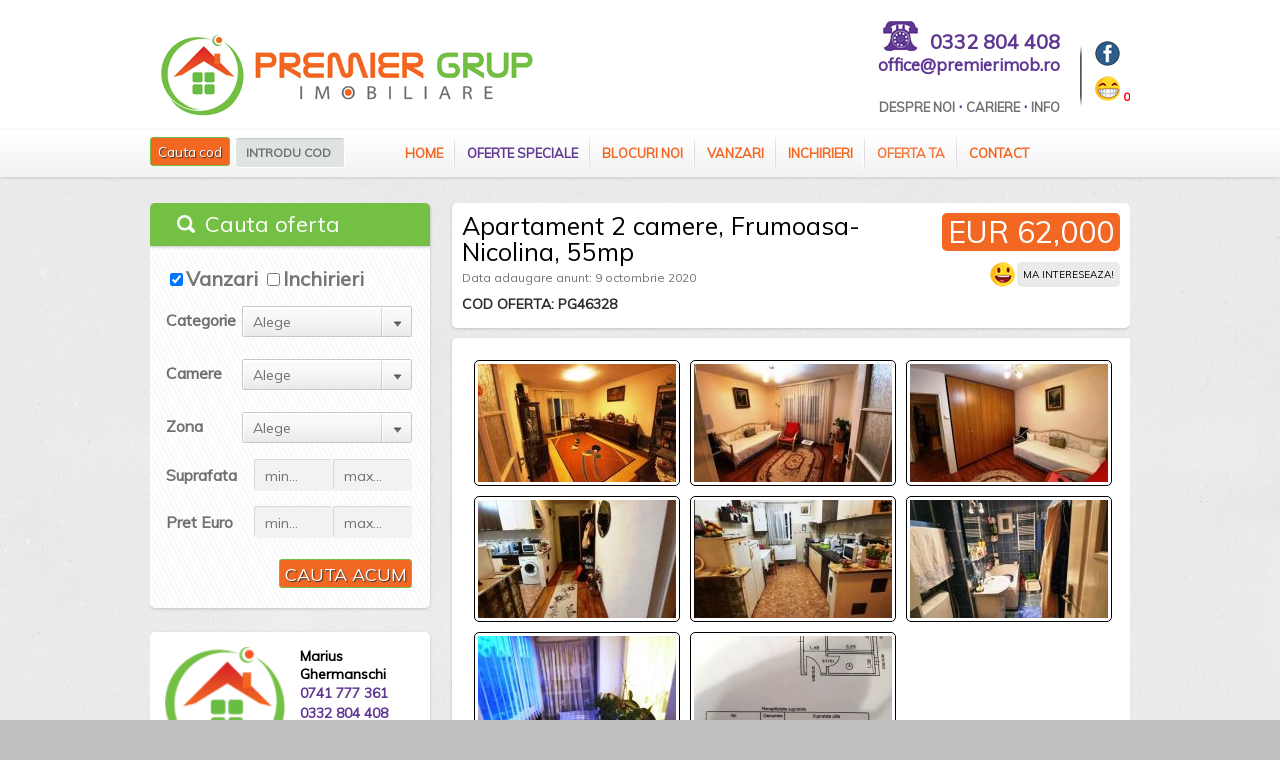

--- FILE ---
content_type: text/html; charset=UTF-8
request_url: https://www.premierimob.ro/anunt/apartament-2-camere-frumoasa-nicolina-55mp-4/
body_size: 11883
content:

<!DOCTYPE html PUBLIC "-//W3C//DTD XHTML 1.0 Strict//EN" "http://www.w3.org/TR/xhtml1/DTD/xhtml1-strict.dtd">
<html xmlns="http://www.w3.org/1999/xhtml" dir="ltr" lang="ro-RO"
	prefix="og: https://ogp.me/ns#" >
<head>
<meta http-equiv="Content-Type" content="text/html; charset=utf-8" />
<meta http-equiv="X-UA-Compatible" content="IE=edge,chrome=1" />

<link rel="stylesheet" href="https://www.premierimob.ro/wp-content/themes/premier/style.css" />
<link rel="stylesheet" type="text/css" href="https://fonts.googleapis.com/css?family=Droid+Serif:400,700,400italic,700italic" />
<link rel="stylesheet" type="text/css" href="https://fonts.googleapis.com/css?family=Muli" />
<link rel="stylesheet" href="https://maxcdn.bootstrapcdn.com/font-awesome/4.7.0/css/font-awesome.min.css" />

<link rel="pingback" href="https://www.premierimob.ro/xmlrpc.php" />
<link rel="alternate" type="application/rss+xml" title="Premier Grup" href="https://www.premierimob.ro/feed/" />
<link rel="alternate" type="application/atom+xml" title="Premier Grup" href="https://www.premierimob.ro/feed/atom/" />
<script type="text/javascript" src="https://ajax.googleapis.com/ajax/libs/jquery/1.8.2/jquery.min.js"></script>
<script type="text/javascript" src="https://www.premierimob.ro/wp-content/themes/premier/js/jquery.bxslider.min.js"></script>
<link rel="stylesheet" href="https://www.premierimob.ro/wp-content/themes/premier/jquery.bxslider.css" />

<link rel="shortcut icon" href="/favicon.png" />
<script>
  (function(i,s,o,g,r,a,m){i['GoogleAnalyticsObject']=r;i[r]=i[r]||function(){
  (i[r].q=i[r].q||[]).push(arguments)},i[r].l=1*new Date();a=s.createElement(o),
  m=s.getElementsByTagName(o)[0];a.async=1;a.src=g;m.parentNode.insertBefore(a,m)
  })(window,document,'script','https://www.google-analytics.com/analytics.js','ga');

  ga('create', 'UA-76509605-1', 'auto');
  ga('send', 'pageview');

</script>	<script type="text/javascript">

jQuery("document").ready(function($){

	var nav = $('.nav-wrapper');

	$(window).scroll(function () {
		if ($(this).scrollTop() > 136) {
			nav.addClass("f-nav");
		} else {
			nav.removeClass("f-nav");
		}
	});

});
	</script>

		<!-- All in One SEO 4.2.4 - aioseo.com -->
		<title>Apartament 2 camere, Frumoasa-Nicolina, 55mp | Premier Grup</title>
		<meta name="description" content="Compania Imobiliara PREMIER Grup va propune spre vanzare un apartament cu 2 camere, modelul decomandat, avand suprafata de 55mp, situat la etajul 1 si aflat intr-un bloc construit in anul 1986 din zona Nicolina-Frumoasa. Imobilul se vinde partial mobilat, iar la interior este imbunatatit cu: centrala termica, tamplarie PVC cu geam termopan, usa metalica, usi interior noi, gresie, faianta," />
		<meta name="robots" content="max-snippet:-1, max-image-preview:large, max-video-preview:-1" />
		<link rel="canonical" href="https://www.premierimob.ro/anunt/apartament-2-camere-frumoasa-nicolina-55mp-4/" />
		<meta name="generator" content="All in One SEO (AIOSEO) 4.2.4 " />
		<meta property="og:locale" content="ro_RO" />
		<meta property="og:site_name" content="Premier Grup | Anunturi Imobiliare" />
		<meta property="og:type" content="article" />
		<meta property="og:title" content="Apartament 2 camere, Frumoasa-Nicolina, 55mp | Premier Grup" />
		<meta property="og:description" content="Compania Imobiliara PREMIER Grup va propune spre vanzare un apartament cu 2 camere, modelul decomandat, avand suprafata de 55mp, situat la etajul 1 si aflat intr-un bloc construit in anul 1986 din zona Nicolina-Frumoasa. Imobilul se vinde partial mobilat, iar la interior este imbunatatit cu: centrala termica, tamplarie PVC cu geam termopan, usa metalica, usi interior noi, gresie, faianta," />
		<meta property="og:url" content="https://www.premierimob.ro/anunt/apartament-2-camere-frumoasa-nicolina-55mp-4/" />
		<meta property="article:published_time" content="2020-10-09T07:27:37+00:00" />
		<meta property="article:modified_time" content="2022-05-16T12:57:22+00:00" />
		<meta name="twitter:card" content="summary" />
		<meta name="twitter:title" content="Apartament 2 camere, Frumoasa-Nicolina, 55mp | Premier Grup" />
		<meta name="twitter:description" content="Compania Imobiliara PREMIER Grup va propune spre vanzare un apartament cu 2 camere, modelul decomandat, avand suprafata de 55mp, situat la etajul 1 si aflat intr-un bloc construit in anul 1986 din zona Nicolina-Frumoasa. Imobilul se vinde partial mobilat, iar la interior este imbunatatit cu: centrala termica, tamplarie PVC cu geam termopan, usa metalica, usi interior noi, gresie, faianta," />
		<meta name="google" content="nositelinkssearchbox" />
		<script type="application/ld+json" class="aioseo-schema">
			{"@context":"https:\/\/schema.org","@graph":[{"@type":"WebSite","@id":"https:\/\/www.premierimob.ro\/#website","url":"https:\/\/www.premierimob.ro\/","name":"Premier Grup","description":"Anunturi Imobiliare","inLanguage":"ro-RO","publisher":{"@id":"https:\/\/www.premierimob.ro\/#organization"}},{"@type":"Organization","@id":"https:\/\/www.premierimob.ro\/#organization","name":"Premier Grup","url":"https:\/\/www.premierimob.ro\/"},{"@type":"BreadcrumbList","@id":"https:\/\/www.premierimob.ro\/anunt\/apartament-2-camere-frumoasa-nicolina-55mp-4\/#breadcrumblist","itemListElement":[{"@type":"ListItem","@id":"https:\/\/www.premierimob.ro\/#listItem","position":1,"item":{"@type":"WebPage","@id":"https:\/\/www.premierimob.ro\/","name":"Prima pagin\u0103","description":"PREMIER Grup Imobiliare, agen\u021bie imobiliar\u0103 cu o experien\u021b\u0103 de aproximativ o decad\u0103 \u00een intermedieri v\u00e2nz\u0103ri v\u0103 st\u0103 la dispozi\u021bie prin exper\u021bii no\u0219tri imobiliari.","url":"https:\/\/www.premierimob.ro\/"},"nextItem":"https:\/\/www.premierimob.ro\/anunt\/apartament-2-camere-frumoasa-nicolina-55mp-4\/#listItem"},{"@type":"ListItem","@id":"https:\/\/www.premierimob.ro\/anunt\/apartament-2-camere-frumoasa-nicolina-55mp-4\/#listItem","position":2,"item":{"@type":"WebPage","@id":"https:\/\/www.premierimob.ro\/anunt\/apartament-2-camere-frumoasa-nicolina-55mp-4\/","name":"Apartament 2 camere, Frumoasa-Nicolina, 55mp","description":"Compania Imobiliara PREMIER Grup va propune spre vanzare un apartament cu 2 camere, modelul decomandat, avand suprafata de 55mp, situat la etajul 1 si aflat intr-un bloc construit in anul 1986 din zona Nicolina-Frumoasa. Imobilul se vinde partial mobilat, iar la interior este imbunatatit cu: centrala termica, tamplarie PVC cu geam termopan, usa metalica, usi interior noi, gresie, faianta,","url":"https:\/\/www.premierimob.ro\/anunt\/apartament-2-camere-frumoasa-nicolina-55mp-4\/"},"previousItem":"https:\/\/www.premierimob.ro\/#listItem"}]},{"@type":"Person","@id":"https:\/\/www.premierimob.ro\/author\/radu\/#author","url":"https:\/\/www.premierimob.ro\/author\/radu\/","name":"Marius Ghermanschi","image":{"@type":"ImageObject","@id":"https:\/\/www.premierimob.ro\/anunt\/apartament-2-camere-frumoasa-nicolina-55mp-4\/#authorImage","url":"https:\/\/secure.gravatar.com\/avatar\/dacb98206ca7bd35a7b15597f28e4156?s=96&d=mm&r=g","width":96,"height":96,"caption":"Marius Ghermanschi"}},{"@type":"WebPage","@id":"https:\/\/www.premierimob.ro\/anunt\/apartament-2-camere-frumoasa-nicolina-55mp-4\/#webpage","url":"https:\/\/www.premierimob.ro\/anunt\/apartament-2-camere-frumoasa-nicolina-55mp-4\/","name":"Apartament 2 camere, Frumoasa-Nicolina, 55mp | Premier Grup","description":"Compania Imobiliara PREMIER Grup va propune spre vanzare un apartament cu 2 camere, modelul decomandat, avand suprafata de 55mp, situat la etajul 1 si aflat intr-un bloc construit in anul 1986 din zona Nicolina-Frumoasa. Imobilul se vinde partial mobilat, iar la interior este imbunatatit cu: centrala termica, tamplarie PVC cu geam termopan, usa metalica, usi interior noi, gresie, faianta,","inLanguage":"ro-RO","isPartOf":{"@id":"https:\/\/www.premierimob.ro\/#website"},"breadcrumb":{"@id":"https:\/\/www.premierimob.ro\/anunt\/apartament-2-camere-frumoasa-nicolina-55mp-4\/#breadcrumblist"},"author":"https:\/\/www.premierimob.ro\/author\/radu\/#author","creator":"https:\/\/www.premierimob.ro\/author\/radu\/#author","image":{"@type":"ImageObject","@id":"https:\/\/www.premierimob.ro\/#mainImage","url":"https:\/\/www.premierimob.ro\/wp-content\/uploads\/2020\/10\/1-4.jpg","width":1020,"height":768},"primaryImageOfPage":{"@id":"https:\/\/www.premierimob.ro\/anunt\/apartament-2-camere-frumoasa-nicolina-55mp-4\/#mainImage"},"datePublished":"2020-10-09T07:27:37+03:00","dateModified":"2022-05-16T12:57:22+03:00"}]}
		</script>
		<!-- All in One SEO -->

<link rel="alternate" type="application/rss+xml" title="Premier Grup &raquo; Flux" href="https://www.premierimob.ro/feed/" />
<link rel="alternate" type="application/rss+xml" title="Premier Grup &raquo; Flux comentarii" href="https://www.premierimob.ro/comments/feed/" />
<link rel='stylesheet' id='wpfp-css' href='https://www.premierimob.ro/wp-content/plugins/wp-favorite-posts/wpfp.css' type='text/css' />
<link rel='stylesheet' id='simple_tooltips_style-css'  href='https://www.premierimob.ro/wp-content/plugins/simple-tooltips/zebra_tooltips.css?ver=6.0.11' type='text/css' media='all' />
<link rel='stylesheet' id='wp-block-library-css'  href='https://www.premierimob.ro/wp-includes/css/dist/block-library/style.min.css?ver=6.0.11' type='text/css' media='all' />
<style id='global-styles-inline-css' type='text/css'>
body{--wp--preset--color--black: #000000;--wp--preset--color--cyan-bluish-gray: #abb8c3;--wp--preset--color--white: #ffffff;--wp--preset--color--pale-pink: #f78da7;--wp--preset--color--vivid-red: #cf2e2e;--wp--preset--color--luminous-vivid-orange: #ff6900;--wp--preset--color--luminous-vivid-amber: #fcb900;--wp--preset--color--light-green-cyan: #7bdcb5;--wp--preset--color--vivid-green-cyan: #00d084;--wp--preset--color--pale-cyan-blue: #8ed1fc;--wp--preset--color--vivid-cyan-blue: #0693e3;--wp--preset--color--vivid-purple: #9b51e0;--wp--preset--gradient--vivid-cyan-blue-to-vivid-purple: linear-gradient(135deg,rgba(6,147,227,1) 0%,rgb(155,81,224) 100%);--wp--preset--gradient--light-green-cyan-to-vivid-green-cyan: linear-gradient(135deg,rgb(122,220,180) 0%,rgb(0,208,130) 100%);--wp--preset--gradient--luminous-vivid-amber-to-luminous-vivid-orange: linear-gradient(135deg,rgba(252,185,0,1) 0%,rgba(255,105,0,1) 100%);--wp--preset--gradient--luminous-vivid-orange-to-vivid-red: linear-gradient(135deg,rgba(255,105,0,1) 0%,rgb(207,46,46) 100%);--wp--preset--gradient--very-light-gray-to-cyan-bluish-gray: linear-gradient(135deg,rgb(238,238,238) 0%,rgb(169,184,195) 100%);--wp--preset--gradient--cool-to-warm-spectrum: linear-gradient(135deg,rgb(74,234,220) 0%,rgb(151,120,209) 20%,rgb(207,42,186) 40%,rgb(238,44,130) 60%,rgb(251,105,98) 80%,rgb(254,248,76) 100%);--wp--preset--gradient--blush-light-purple: linear-gradient(135deg,rgb(255,206,236) 0%,rgb(152,150,240) 100%);--wp--preset--gradient--blush-bordeaux: linear-gradient(135deg,rgb(254,205,165) 0%,rgb(254,45,45) 50%,rgb(107,0,62) 100%);--wp--preset--gradient--luminous-dusk: linear-gradient(135deg,rgb(255,203,112) 0%,rgb(199,81,192) 50%,rgb(65,88,208) 100%);--wp--preset--gradient--pale-ocean: linear-gradient(135deg,rgb(255,245,203) 0%,rgb(182,227,212) 50%,rgb(51,167,181) 100%);--wp--preset--gradient--electric-grass: linear-gradient(135deg,rgb(202,248,128) 0%,rgb(113,206,126) 100%);--wp--preset--gradient--midnight: linear-gradient(135deg,rgb(2,3,129) 0%,rgb(40,116,252) 100%);--wp--preset--duotone--dark-grayscale: url('#wp-duotone-dark-grayscale');--wp--preset--duotone--grayscale: url('#wp-duotone-grayscale');--wp--preset--duotone--purple-yellow: url('#wp-duotone-purple-yellow');--wp--preset--duotone--blue-red: url('#wp-duotone-blue-red');--wp--preset--duotone--midnight: url('#wp-duotone-midnight');--wp--preset--duotone--magenta-yellow: url('#wp-duotone-magenta-yellow');--wp--preset--duotone--purple-green: url('#wp-duotone-purple-green');--wp--preset--duotone--blue-orange: url('#wp-duotone-blue-orange');--wp--preset--font-size--small: 13px;--wp--preset--font-size--medium: 20px;--wp--preset--font-size--large: 36px;--wp--preset--font-size--x-large: 42px;}.has-black-color{color: var(--wp--preset--color--black) !important;}.has-cyan-bluish-gray-color{color: var(--wp--preset--color--cyan-bluish-gray) !important;}.has-white-color{color: var(--wp--preset--color--white) !important;}.has-pale-pink-color{color: var(--wp--preset--color--pale-pink) !important;}.has-vivid-red-color{color: var(--wp--preset--color--vivid-red) !important;}.has-luminous-vivid-orange-color{color: var(--wp--preset--color--luminous-vivid-orange) !important;}.has-luminous-vivid-amber-color{color: var(--wp--preset--color--luminous-vivid-amber) !important;}.has-light-green-cyan-color{color: var(--wp--preset--color--light-green-cyan) !important;}.has-vivid-green-cyan-color{color: var(--wp--preset--color--vivid-green-cyan) !important;}.has-pale-cyan-blue-color{color: var(--wp--preset--color--pale-cyan-blue) !important;}.has-vivid-cyan-blue-color{color: var(--wp--preset--color--vivid-cyan-blue) !important;}.has-vivid-purple-color{color: var(--wp--preset--color--vivid-purple) !important;}.has-black-background-color{background-color: var(--wp--preset--color--black) !important;}.has-cyan-bluish-gray-background-color{background-color: var(--wp--preset--color--cyan-bluish-gray) !important;}.has-white-background-color{background-color: var(--wp--preset--color--white) !important;}.has-pale-pink-background-color{background-color: var(--wp--preset--color--pale-pink) !important;}.has-vivid-red-background-color{background-color: var(--wp--preset--color--vivid-red) !important;}.has-luminous-vivid-orange-background-color{background-color: var(--wp--preset--color--luminous-vivid-orange) !important;}.has-luminous-vivid-amber-background-color{background-color: var(--wp--preset--color--luminous-vivid-amber) !important;}.has-light-green-cyan-background-color{background-color: var(--wp--preset--color--light-green-cyan) !important;}.has-vivid-green-cyan-background-color{background-color: var(--wp--preset--color--vivid-green-cyan) !important;}.has-pale-cyan-blue-background-color{background-color: var(--wp--preset--color--pale-cyan-blue) !important;}.has-vivid-cyan-blue-background-color{background-color: var(--wp--preset--color--vivid-cyan-blue) !important;}.has-vivid-purple-background-color{background-color: var(--wp--preset--color--vivid-purple) !important;}.has-black-border-color{border-color: var(--wp--preset--color--black) !important;}.has-cyan-bluish-gray-border-color{border-color: var(--wp--preset--color--cyan-bluish-gray) !important;}.has-white-border-color{border-color: var(--wp--preset--color--white) !important;}.has-pale-pink-border-color{border-color: var(--wp--preset--color--pale-pink) !important;}.has-vivid-red-border-color{border-color: var(--wp--preset--color--vivid-red) !important;}.has-luminous-vivid-orange-border-color{border-color: var(--wp--preset--color--luminous-vivid-orange) !important;}.has-luminous-vivid-amber-border-color{border-color: var(--wp--preset--color--luminous-vivid-amber) !important;}.has-light-green-cyan-border-color{border-color: var(--wp--preset--color--light-green-cyan) !important;}.has-vivid-green-cyan-border-color{border-color: var(--wp--preset--color--vivid-green-cyan) !important;}.has-pale-cyan-blue-border-color{border-color: var(--wp--preset--color--pale-cyan-blue) !important;}.has-vivid-cyan-blue-border-color{border-color: var(--wp--preset--color--vivid-cyan-blue) !important;}.has-vivid-purple-border-color{border-color: var(--wp--preset--color--vivid-purple) !important;}.has-vivid-cyan-blue-to-vivid-purple-gradient-background{background: var(--wp--preset--gradient--vivid-cyan-blue-to-vivid-purple) !important;}.has-light-green-cyan-to-vivid-green-cyan-gradient-background{background: var(--wp--preset--gradient--light-green-cyan-to-vivid-green-cyan) !important;}.has-luminous-vivid-amber-to-luminous-vivid-orange-gradient-background{background: var(--wp--preset--gradient--luminous-vivid-amber-to-luminous-vivid-orange) !important;}.has-luminous-vivid-orange-to-vivid-red-gradient-background{background: var(--wp--preset--gradient--luminous-vivid-orange-to-vivid-red) !important;}.has-very-light-gray-to-cyan-bluish-gray-gradient-background{background: var(--wp--preset--gradient--very-light-gray-to-cyan-bluish-gray) !important;}.has-cool-to-warm-spectrum-gradient-background{background: var(--wp--preset--gradient--cool-to-warm-spectrum) !important;}.has-blush-light-purple-gradient-background{background: var(--wp--preset--gradient--blush-light-purple) !important;}.has-blush-bordeaux-gradient-background{background: var(--wp--preset--gradient--blush-bordeaux) !important;}.has-luminous-dusk-gradient-background{background: var(--wp--preset--gradient--luminous-dusk) !important;}.has-pale-ocean-gradient-background{background: var(--wp--preset--gradient--pale-ocean) !important;}.has-electric-grass-gradient-background{background: var(--wp--preset--gradient--electric-grass) !important;}.has-midnight-gradient-background{background: var(--wp--preset--gradient--midnight) !important;}.has-small-font-size{font-size: var(--wp--preset--font-size--small) !important;}.has-medium-font-size{font-size: var(--wp--preset--font-size--medium) !important;}.has-large-font-size{font-size: var(--wp--preset--font-size--large) !important;}.has-x-large-font-size{font-size: var(--wp--preset--font-size--x-large) !important;}
</style>
<link rel='stylesheet' id='contact-form-7-css'  href='https://www.premierimob.ro/wp-content/plugins/contact-form-7/includes/css/styles.css?ver=5.4.2' type='text/css' media='all' />
<link rel='stylesheet' id='photoswipe-lib-css'  href='https://www.premierimob.ro/wp-content/plugins/photo-swipe/lib/photoswipe.css?ver=4.1.1.1' type='text/css' media='all' />
<link rel='stylesheet' id='photoswipe-default-skin-css'  href='https://www.premierimob.ro/wp-content/plugins/photo-swipe/lib/default-skin/default-skin.css?ver=4.1.1.1' type='text/css' media='all' />
<script type='text/javascript' src='https://www.premierimob.ro/wp-includes/js/jquery/jquery.min.js?ver=3.6.0' id='jquery-core-js'></script>
<script type='text/javascript' src='https://www.premierimob.ro/wp-includes/js/jquery/jquery-migrate.min.js?ver=3.3.2' id='jquery-migrate-js'></script>
<script type='text/javascript' src='https://www.premierimob.ro/wp-content/plugins/photo-swipe/lib/photoswipe.min.js?ver=4.1.1.1' id='photoswipe-lib-js'></script>
<script type='text/javascript' src='https://www.premierimob.ro/wp-content/plugins/photo-swipe/lib/photoswipe-ui-default.min.js?ver=4.1.1.1' id='photoswipe-ui-default-js'></script>
<script type='text/javascript' src='https://www.premierimob.ro/wp-content/plugins/photo-swipe/js/photoswipe.js?ver=4.1.1.1' id='photoswipe-js'></script>
<script type='text/javascript' src='https://www.premierimob.ro/wp-content/themes/premier/js/jquery.easing.1.3.js?ver=6.0.11' id='easing-js'></script>
<script type='text/javascript' src='https://www.premierimob.ro/wp-content/themes/premier/js/jquery.selectbox-0.5.js?ver=6.0.11' id='selectbox-js'></script>
<script type='text/javascript' src='https://www.premierimob.ro/wp-content/themes/premier/js/equalheights.js?ver=6.0.11' id='EqualHeightsPlugin-js'></script>
<script type='text/javascript' src='https://www.premierimob.ro/wp-content/themes/premier/js/prettyPhoto/js/jquery.prettyPhoto.js?ver=6.0.11' id='prettyphoto-js'></script>
<script type='text/javascript' src='https://www.premierimob.ro/wp-content/plugins/wp-favorite-posts/script.js?ver=1.6.8' id='wp-favorite-posts-js'></script>
<link rel="https://api.w.org/" href="https://www.premierimob.ro/wp-json/" /><link rel="EditURI" type="application/rsd+xml" title="RSD" href="https://www.premierimob.ro/xmlrpc.php?rsd" />
<link rel="wlwmanifest" type="application/wlwmanifest+xml" href="https://www.premierimob.ro/wp-includes/wlwmanifest.xml" /> 
<meta name="generator" content="WordPress 6.0.11" />
<link rel='shortlink' href='https://www.premierimob.ro/?p=46328' />
<link rel="alternate" type="application/json+oembed" href="https://www.premierimob.ro/wp-json/oembed/1.0/embed?url=https%3A%2F%2Fwww.premierimob.ro%2Fanunt%2Fapartament-2-camere-frumoasa-nicolina-55mp-4%2F" />
<link rel="alternate" type="text/xml+oembed" href="https://www.premierimob.ro/wp-json/oembed/1.0/embed?url=https%3A%2F%2Fwww.premierimob.ro%2Fanunt%2Fapartament-2-camere-frumoasa-nicolina-55mp-4%2F&#038;format=xml" />
</head>
<!--[if lt IE 7 ]> <body class="anunt-template-default single single-anunt postid-46328 ie6"> <![endif]-->
<!--[if IE 7 ]>    <body class="anunt-template-default single single-anunt postid-46328 ie7"> <![endif]-->
<!--[if IE 8 ]>    <body class="anunt-template-default single single-anunt postid-46328 ie8"> <![endif]-->
<!--[if IE 9 ]>    <body class="anunt-template-default single single-anunt postid-46328 ie9"> <![endif]-->
<!--[if (gt IE 9)|!(IE)]><!--> <body class="anunt-template-default single single-anunt postid-46328"> <!--<![endif]-->

	
<!-- HEADER -->
<div id="header-wrapper">
<div class="header">
<a href="https://www.premierimob.ro"><img class="logo" src="/logo.jpg" alt="Premier Grup" /></a>         
<ul class="social-nav">
<li class="facebook" style="padding-bottom:10px;"><a href="https://www.facebook.com/PremierImob/" target="_blank"></a></li>
<div id="count" style="padding-left:10px;"><a href="/variante-salvate/"><img src="/salvate.png" alt="" /></a> <span style="color:#ff0000;font-weight:bold;">0</span></div></ul>

<div class="head-contact">
<img src="/fix.jpg" alt="Telefon Fix" style="float:left;margin-left:62px;width:37px;margin-top:5px;" />
<h3>0332 804 408</h3>
<p><a href="mailto:office@premierimob.ro" style="color:#5F3691;">office@premierimob.ro</a></p>
<p style="margin-top:20px;"><a href="/despre-noi/" style="font-size:13px;text-transform:uppercase;">Despre Noi</a> &middot; <a href="/cariere/" style="font-size:13px;text-transform:uppercase;">Cariere</a> &middot; <a href="/info/" style="font-size:13px;text-transform:uppercase;">Info</a></p>
</div>

</div>
<div class="nav-wrapper">
<div class="nav-container">
<div class="seach-wrapper">
<form method="get" id="searchform" action="https://www.premierimob.ro">
<div class="search-btn-wrapper" style="clear:none;padding-top:7px;float:left;margin-right:5px;">
<input type="submit" value="Cauta cod" class="advance-search-btn">
</div>
<p><input type="text" class="search-field" value="INTRODU COD" onclick="this.placeholder='PG';" name="s" id="s" /></p>
</form>
</div>
<ul id="menu-principal" class="main-nav"><li id="menu-item-11" class="menu-item menu-item-type-post_type menu-item-object-page menu-item-home menu-item-11"><a href="https://www.premierimob.ro/">Home</a></li>
<li id="menu-item-16" class="menu-item menu-item-type-post_type menu-item-object-page menu-item-16"><a href="https://www.premierimob.ro/oferte-speciale/">Oferte speciale</a></li>
<li id="menu-item-9192" class="tooltips menu-item menu-item-type-custom menu-item-object-custom menu-item-9192"><a title="Comision 0%" href="/proiecte-rezidentiale/">Blocuri Noi</a></li>
<li id="menu-item-17" class="menu-item menu-item-type-custom menu-item-object-custom menu-item-17"><a href="/tip/vanzari/">Vanzari</a></li>
<li id="menu-item-18" class="menu-item menu-item-type-custom menu-item-object-custom menu-item-18"><a href="/tip/inchirieri/">Inchirieri</a></li>
<li id="menu-item-21" class="blink menu-item menu-item-type-post_type menu-item-object-page menu-item-21"><a href="https://www.premierimob.ro/oferta-ta/">Oferta ta</a></li>
<li id="menu-item-22" class="menu-item menu-item-type-post_type menu-item-object-page menu-item-22"><a href="https://www.premierimob.ro/contact/">Contact</a></li>
</ul>                     
</div>
</div>

</div>

<div id="wrapper">
<div class="container clearfix">

<div id="content_wide">
<div class="breadcrumb-bar">
<div class="single-pricetag">
<h5>EUR 62,000</h5>
<div style="float:right;clear:both;margin-top:5px;"><span class='wpfp-span'><img src='/f1.png' alt='Favorite' title='Favorite' class='wpfp-img' /><img src='https://www.premierimob.ro/wp-content/plugins/wp-favorite-posts/img/loading.gif' alt='Loading' title='Loading' class='wpfp-hide wpfp-img' /><a class='wpfp-link' href='?wpfpaction=add&amp;postid=46328' title='Ma intereseaza!' rel='nofollow'>Ma intereseaza!</a></span></div>
</div>
<h1>Apartament 2 camere, Frumoasa-Nicolina, 55mp</h1>
<span class="date">Data adaugare anunt: 9 octombrie 2020</span>
<br />
<span class="oferta">Cod oferta: PG46328</span>
</div>


<div class="post-wrapper">


<div class="property-info-block clearfix">

<div class="property-image"><a data-size="1020x768" href="https://www.premierimob.ro/wp-content/uploads/2020/10/1-4.jpg" title="Apartament 2 camere, Frumoasa-Nicolina, 55mp"><img src="https://www.premierimob.ro/wp-content/uploads/2020/10/1-4-198x118.jpg" /></a></div>
<div class="property-image"><a data-size="1024x762" href="https://www.premierimob.ro/wp-content/uploads/2020/10/7-4.jpg" title="Apartament 2 camere, Frumoasa-Nicolina, 55mp"><img src="https://www.premierimob.ro/wp-content/uploads/2020/10/7-4-198x118.jpg" /></a></div>
<div class="property-image"><a data-size="1024x768" href="https://www.premierimob.ro/wp-content/uploads/2020/10/8-4.jpg" title="Apartament 2 camere, Frumoasa-Nicolina, 55mp"><img src="https://www.premierimob.ro/wp-content/uploads/2020/10/8-4-198x118.jpg" /></a></div>
<div class="property-image"><a data-size="768x1020" href="https://www.premierimob.ro/wp-content/uploads/2020/10/2-4.jpg" title="Apartament 2 camere, Frumoasa-Nicolina, 55mp"><img src="https://www.premierimob.ro/wp-content/uploads/2020/10/2-4-198x118.jpg" /></a></div>
<div class="property-image"><a data-size="768x1024" href="https://www.premierimob.ro/wp-content/uploads/2020/10/3-4.jpg" title="Apartament 2 camere, Frumoasa-Nicolina, 55mp"><img src="https://www.premierimob.ro/wp-content/uploads/2020/10/3-4-198x118.jpg" /></a></div>
<div class="property-image"><a data-size="767x1024" href="https://www.premierimob.ro/wp-content/uploads/2020/10/4-4.jpg" title="Apartament 2 camere, Frumoasa-Nicolina, 55mp"><img src="https://www.premierimob.ro/wp-content/uploads/2020/10/4-4-198x118.jpg" /></a></div>
<div class="property-image"><a data-size="768x1004" href="https://www.premierimob.ro/wp-content/uploads/2020/10/5-4.jpg" title="Apartament 2 camere, Frumoasa-Nicolina, 55mp"><img src="https://www.premierimob.ro/wp-content/uploads/2020/10/5-4-198x118.jpg" /></a></div>
<div class="property-image"><a data-size="707x1024" href="https://www.premierimob.ro/wp-content/uploads/2020/10/IMG-20201009-WA0000.jpg" title="Apartament 2 camere, Frumoasa-Nicolina, 55mp"><img src="https://www.premierimob.ro/wp-content/uploads/2020/10/IMG-20201009-WA0000-198x118.jpg" /></a></div>

</div>

<div class="propter-freature-list clearfix">
<h3 class="title" style="text-align:center;">Caracteristici</h3>
<ul>

<li>Balcoane: 1</li><li>Bai: 1</li><li>Confort: decomandat</li>
<li>Suprafata: 55mp</li><li>Etaj: 1/4</li><li>An constructie: 1986</li>
<li>Fara risc seismic</li><li>Se accepta credit / Noua Casa</li> <li>Certificat energetic: B</li>





</ul>
 </div>

<div class="propter-freature-list clearfix" style="float:right;">
<h3 class="title" style="text-align:center;">Utilitati si imbunatatiri</h3>
<ul>
<li>Gresie si faianta</li><li>Centrala termica</li>				
<li>Tamplarie din PVC</li><li>Parchet</li><li>Usa metalica</li><li>Usi de interior noi</li><li>Balcon inchis</li><li>Partial mobilat</li></ul>
</div>
<hr />
                
<div class="post-data">
<h2 style="text-transform:uppercase;font-size:25px;">Prezentare oferta</h2>
<p>Compania Imobiliara <strong>PREMIER Grup</strong> va propune spre vanzare un apartament cu 2 camere, modelul decomandat, avand suprafata de <strong>55mp</strong>, situat la <strong>etajul 1 </strong>si aflat intr-un bloc construit<strong> in anul 1986 </strong>din zona <strong>Nicolina-Frumoasa</strong>.</p>
<p>Imobilul se vinde partial <strong>mobila</strong><strong>t</strong>,<strong> </strong>iar la interior este imbunatatit cu: <strong>centrala termica</strong>, tamplarie PVC cu geam termopan, usa metalica, usi interior noi, gresie, faianta, parchet. Baia este cu geam.</p>
<p><strong>Pretul este de 62.000 euro negociabil!</strong> Se accepta credit!</p>
<p>Actele sunt la zi (certificat energetic clasa B)!</p>
<p>Imobilul este aproape de orice punct de interes din Iasi, cu acces facil spre toate zonele: Mircea cel Batran, Gara, Centru, Canta, Copou, Nicolina, Podu de Piatra, Podu Ros, Baza 3, Tatarasi, Metalurgie, Dacia.</p>
<p><strong>Cod Oferta: PG46328</strong></p>
 </div>

 
</div><!-- CLOSING POST WRAPPER -->
</div><!-- CLOSING CONTENT--> 
  
<!-- SIDEBAR -->
<!-- GLOBAL SIDE BAR -->
<div class="sidebar">
		<div class="side-widget">	
                      <div class="advancesearch-wrapper">
                            <div class="search-options">
                                  <div class="advancesearch-head">
                                        <h3>Cauta oferta</h3>                                  </div>
                                  <form class="advance-search-form" action="https://www.premierimob.ro" method="get">
                                    			
<div class="option-bar">
<input id="vanzari" type="checkbox" name="type" value="vanzari" checked="checked"><label>Vanzari</label> 
<input type="checkbox" name="type" value="inchirieri" onClick="javascript:uncheck(this);" /><label>Inchirieri</label>
</div>

<script language="javascript" type="text/javascript">
function uncheck(obj) {
            if (obj.checked == true) {
                document.getElementById("vanzari").checked = false;
            }
 }
</script>						
	<div class="option-bar">
			       <label class="option-title">Categorie</label>
			        <select name="status" id="select-status" class="search-select">
			              <option value="for-rent" >Apartamente</option><option value="for-sale" >Vile / Case</option><option value="new" >Spatii</option><option value="onshow" >Terenuri</option><option value="any" selected="selected">Alege</option>			        </select>
			</div>
				
		
			<div class="option-bar">
			        <label class="option-title">Camere</label>
			        <select name="beds" id="select-prices" class="search-select">
			       

  <option value="garsoniere" >Garsoniere</option><option value="1camera" >1 Camera</option><option value="2camere" >2 Camere</option><option value="3camere" >3 Camere</option><option value="4camere" >4 Camere</option><option value="5camere" >4+ Camere</option><option value="any" selected="selected">Alege</option>
			        </select>
			</div>

			<div class="option-bar">
			       <label class="option-title">Zona</label>
			        <select name="city" id="select-location" class="search-select">
			              <option value="alexandru-cel-bun">Alexandru cel Bun</option><option value="aroneanu">Aroneanu</option><option value="aurel-vlaicu">Aurel Vlaicu</option><option value="barnova">Barnova</option><option value="baza-3">Baza 3</option><option value="bicaz">Bicaz</option><option value="billa">Billa</option><option value="bogdanesti">Bogdanesti</option><option value="breazu">Breazu</option><option value="bucium">Bucium</option><option value="bucsinescu">Bucsinescu</option><option value="bularga">Bularga</option><option value="canta">Canta</option><option value="cantemir">Cantemir</option><option value="centru">Centru</option><option value="ciric">Ciric</option><option value="ciurbesti">Ciurbesti</option><option value="ciurea">Ciurea</option><option value="copou">Copou</option><option value="cug">CUG</option><option value="cug-rond-vechi">CUG - Rond Vechi</option><option value="dacia">Dacia</option><option value="dancas">Dancas</option><option value="dancu">Dancu</option><option value="dispecer">Dispecer</option><option value="dobrovat">Dobrovat</option><option value="doi-baieti">Doi Baieti</option><option value="dorobant">Dorobant</option><option value="dumbrava">Dumbrava</option><option value="elytis-hospital">Elytis Hospital</option><option value="frumoasa">Frumoasa</option><option value="galata">Galata</option><option value="gara">Gara</option><option value="granit">Granit</option><option value="hadambu">Hadambu</option><option value="hala-centrala">Hala Centrala</option><option value="hlincea">Hlincea</option><option value="holboca">Holboca</option><option value="horlesti">Horlesti</option><option value="horpaz">Horpaz</option><option value="independentei">Independentei</option><option value="letcani">Letcani</option><option value="lunca-cetatuii">Lunca Cetatuii</option><option value="manta-rosie">Manta Rosie</option><option value="metalurgie">Metalurgie</option><option value="mircea-cel-batran">Mircea cel Batran</option><option value="mironeasa">Mironeasa</option><option value="miroslava">Miroslava</option><option value="moara-de-vant">Moara de vant</option><option value="mogosesti">Mogosesti</option><option value="nicolina">Nicolina</option><option value="nicolina-i">Nicolina I</option><option value="oancea">Oancea</option><option value="pacurari">Pacurari</option><option value="palas">Palas</option><option value="pasaj-octav-bancila">Pasaj Octav Bancila</option><option value="pepinierii">Pepinierii</option><option value="piata-chirila">Piata Chirila</option><option value="piata-unirii">Piata Unirii</option><option value="podu-de-fier">Podu de Fier</option><option value="podu-de-piatra">Podu de Piatra</option><option value="podu-iloaie">Podu Iloaie</option><option value="podu-ros">Podu Ros</option><option value="popricani">Popricani</option><option value="probota">Probota</option><option value="rediu">Rediu</option><option value="rond-era">Rond Era</option><option value="rusenii-vechi">Rusenii Vechi</option><option value="sararie">Sararie</option><option value="sf-lazar">Sf. Lazar</option><option value="sfantul-andrei">Sfantul Andrei</option><option value="splai-bahlui">Splai Bahlui</option><option value="starea-civila">Starea civila</option><option value="targu-cucu">Targu Cucu</option><option value="tatarasi">Tatarasi</option><option value="tg-cucu">Tg Cucu</option><option value="ticau">Ticau</option><option value="tigarete">Tigarete</option><option value="tomesti">Tomesti</option><option value="tudor-vladimirescu">Tudor Vladimirescu</option><option value="ultracentral">Ultracentral</option><option value="umf">UMF</option><option value="valea-adanca">Valea Adanca</option><option value="valea-lupului">Valea Lupului</option><option value="valea-ursului">Valea Ursului</option><option value="visan">Visan</option><option value="vladiceni">Vladiceni</option><option value="voinesti">Voinesti</option><option value="vorovesti">Vorovesti</option><option value="zimbru">Zimbru</option><option value="any" selected="selected">Alege</option>			        </select>
			</div>

<div id="search-box">
			        <label class="option-title">Suprafata</label>
			        
			        <input type="text" id="min-suprafata" name="min_suprafata" value="min..." onclick="this.value='';"  />
			        <input type="text" id="max-suprafata" name="max_suprafata" value="max..." onclick="this.value='';" />
			</div>


			<div id="search-box">
			        <label class="option-title">Pret Euro</label>
			        
			        <input type="text" id="min-price" name="min_price" value="min..." onclick="this.value='';"  />
			        <input type="text" id="max-price" name="max_price" value="max..." onclick="this.value='';" />
			</div>
			
		
<div class="clear"></div>
			
			<div class="search-btn-wrapper" style="margin-top:5px;">
			        <input type="submit" value="Cauta acum" class="advance-search-new" />
			</div>                                 </form>
                            </div> 
                     </div>	                         						
				</div>          <div class="side-widget">
                  <div class="agent-container clearfix">
   

                          <div class="agent-pic-wrapper">
                              <img src="/agent.png" alt="agent"style="width:120px;" />
                          </div>



						  <div class="agent-info">
 <h5 style="color:#000;font-weight:bold;">Marius Ghermanschi</h5>
						  								  	<span class="mobile" style="font-size:14px;color:#5F3691;font-weight:bold;">0741 777 361</span>
																<span class="office" style="font-size:14px;color:#5F3691;font-weight:bold;">0332 804 408</span>
								<div class="clear"></div>
<span style="font-size:14px;color:#5F3691;font-weight:bold;">officepremier5@premierimob.ro </span>
						  </div>
                          <p></p>
                  </div>
          </div>
          <div class="side-widget">			<div class="textwidget"><h3 style="font-weight:bold;text-align:center;">Cereti mai multe detalii</h3>
<br/>
<div role="form" class="wpcf7" id="wpcf7-f5-p46328-o1" lang="ro-RO" dir="ltr">
<div class="screen-reader-response"><p role="status" aria-live="polite" aria-atomic="true"></p> <ul></ul></div>
<form action="/anunt/apartament-2-camere-frumoasa-nicolina-55mp-4/#wpcf7-f5-p46328-o1" method="post" class="wpcf7-form init" novalidate="novalidate" data-status="init">
<div style="display: none;">
<input type="hidden" name="_wpcf7" value="5" />
<input type="hidden" name="_wpcf7_version" value="5.4.2" />
<input type="hidden" name="_wpcf7_locale" value="ro_RO" />
<input type="hidden" name="_wpcf7_unit_tag" value="wpcf7-f5-p46328-o1" />
<input type="hidden" name="_wpcf7_container_post" value="46328" />
<input type="hidden" name="_wpcf7_posted_data_hash" value="" />
</div>
<p>Numele (obligatoriu)<br />
    <span class="wpcf7-form-control-wrap your-name"><input type="text" name="your-name" value="" size="33" class="wpcf7-form-control wpcf7-text wpcf7-validates-as-required" aria-required="true" aria-invalid="false" /></span> </p>
<p>Adresa de email (obligatoriu)<br />
    <span class="wpcf7-form-control-wrap your-email"><input type="email" name="your-email" value="" size="33" class="wpcf7-form-control wpcf7-text wpcf7-email wpcf7-validates-as-required wpcf7-validates-as-email" aria-required="true" aria-invalid="false" /></span> </p>
<p>Numar telefon (obligatoriu)<br /><span class="wpcf7-form-control-wrap phone"><input type="text" name="phone" value="" size="33" class="wpcf7-form-control wpcf7-text wpcf7-validates-as-required" aria-required="true" aria-invalid="false" /></span></p>
<p>Mesaj<br />
    <span class="wpcf7-form-control-wrap your-message"><textarea name="your-message" cols="34" rows="10" class="wpcf7-form-control wpcf7-textarea" aria-invalid="false"></textarea></span> </p>
<p>Introdu codul de securitate <input type="hidden" name="_wpcf7_captcha_challenge_captcha-617" value="3420937512" /><img class="wpcf7-form-control wpcf7-captchac wpcf7-captcha-captcha-617" width="72" height="24" alt="captcha" src="https://www.premierimob.ro/wp-content/uploads/wpcf7_captcha/3420937512.png" /> <br />
 <span class="wpcf7-form-control-wrap captcha-617"><input type="text" name="captcha-617" value="" size="33" class="wpcf7-form-control wpcf7-captchar" autocomplete="off" aria-invalid="false" /></span></p>
<p><center><input type="submit" value="Trimite" class="wpcf7-form-control wpcf7-submit" /></center></p>
<div class="wpcf7-response-output" aria-hidden="true"></div></form></div></div>
		</div><div class="side-widget">			<div class="textwidget"><p><a href="https://ec.europa.eu/consumers/odr/main/index.cfm?event=main.home2.show&amp;lng=RO" target="_blank" rel="noopener"><img loading="lazy" class="size-full wp-image-67351 aligncenter" src="https://www.premierimob.ro/wp-content/uploads/2015/05/pictograma-sol-buna.png" alt="" width="252" height="51" /></a></p>
</div>
		</div><div class="side-widget">			<div class="textwidget"><p><a href="https://anpc.ro/ce-este-sal/" target="_blank" rel="noopener"><img loading="lazy" class="size-full wp-image-67350 aligncenter" src="https://www.premierimob.ro/wp-content/uploads/2015/05/pictograma-sal-buna.png" alt="" width="252" height="51" /></a></p>
</div>
		</div></div><!-- SIDEBAR CLOSED -->
	
<div style="clear:both;"></div>


<div id="content_wide" style="float:none;width:100%;">
<h2 class="title list-title" style="background:#74C044;">Oferte similare</h2>

<script type="text/javascript">
$(document).ready(function(){
  $('.property-list').bxSlider({
    slideWidth: 198,
moveSlides: 1,
    maxSlides: 20,
pager: false
  });
});
</script>

<div class="new-property-wrapper" style="padding-bottom:0;">
<div class="property-list">

<div class="home-property-item slide">
<h4><a href="https://www.premierimob.ro/anunt/apartament-2-camere-nicolina-54mp-18/" rel="bookmark" title="Apartament 2 camere, Nicolina, 54mp">Apartament 2 camere, Nicolina, 54mp</a></h4>
<div class="property-detail-block">                    <div class="property-pic-wrapper">

                                                        <a href="https://www.premierimob.ro/anunt/apartament-2-camere-nicolina-54mp-18/" title="Apartament 2 camere, Nicolina, 54mp">
                                <img width="198" height="118" src="https://www.premierimob.ro/wp-content/uploads/2026/01/WhatsApp-Image-2026-01-13-at-15.05.46-198x118.jpeg" class="attachment-property-post-thumb size-property-post-thumb wp-post-image" alt="Apartament 2 camere, Nicolina, 54mp" loading="lazy" title="Apartament 2 camere, Nicolina, 54mp" />                                </a>
                                </div>

<div class="freatures-wrapper">
<h5>EUR 63,900</h5>
<p>Cod oferta: PG 88605</p>
</div>
</div>
</div>

<div class="home-property-item slide">
<h4><a href="https://www.premierimob.ro/anunt/apartament-2-camere-hlincea-48mp/" rel="bookmark" title="Apartament 2 camere, Hlincea, 48mp">Apartament 2 camere, Hlincea, 48mp</a></h4>
<div class="property-detail-block-exclusiv">                    <div class="property-pic-wrapper">

                                                        <a href="https://www.premierimob.ro/anunt/apartament-2-camere-hlincea-48mp/" title="Apartament 2 camere, Hlincea, 48mp">
                                <img width="198" height="118" src="https://www.premierimob.ro/wp-content/uploads/2025/09/IMG-20250926-WA0055-198x118.jpg" class="attachment-property-post-thumb size-property-post-thumb wp-post-image" alt="Apartament 2 camere, Hlincea, 48mp" loading="lazy" title="Apartament 2 camere, Hlincea, 48mp" />                                </a>
                                <p class="speciale_small">speciale</p></div>

<div class="freatures-wrapper">
<h5>EUR 77,900</h5>
<p>Cod oferta: PG 86368</p>
</div>
</div>
</div>

<div class="home-property-item slide">
<h4><a href="https://www.premierimob.ro/anunt/apartament-2-camere-cug-48mp/" rel="bookmark" title="Apartament 2 camere, CUG, 48mp">Apartament 2 camere, CUG, 48mp</a></h4>
<div class="property-detail-block">                    <div class="property-pic-wrapper">

                                                        <a href="https://www.premierimob.ro/anunt/apartament-2-camere-cug-48mp/" title="Apartament 2 camere, CUG, 48mp">
                                <img width="198" height="118" src="https://www.premierimob.ro/wp-content/uploads/2025/10/AnyConv.com__image-2025-10-13T130256.582-198x118.jpg" class="attachment-property-post-thumb size-property-post-thumb wp-post-image" alt="Apartament 2 camere, CUG, 48mp" loading="lazy" title="Apartament 2 camere, CUG, 48mp" />                                </a>
                                </div>

<div class="freatures-wrapper">
<h5>EUR 104,900</h5>
<p>Cod oferta: PG 87518</p>
</div>
</div>
</div>

<div class="home-property-item slide">
<h4><a href="https://www.premierimob.ro/anunt/apartament-1-camera-nicolina-34mp/" rel="bookmark" title="Apartament 1 camera, Nicolina, 34mp">Apartament 1 camera, Nicolina, 34mp</a></h4>
<div class="property-detail-block">                    <div class="property-pic-wrapper">

                                                        <a href="https://www.premierimob.ro/anunt/apartament-1-camera-nicolina-34mp/" title="Apartament 1 camera, Nicolina, 34mp">
                                <img width="198" height="118" src="https://www.premierimob.ro/wp-content/uploads/2025/10/AnyConv.com__image-2025-10-10T110748.144-198x118.jpg" class="attachment-property-post-thumb size-property-post-thumb wp-post-image" alt="Apartament 1 camera, Nicolina, 34mp" loading="lazy" title="Apartament 1 camera, Nicolina, 34mp" />                                </a>
                                </div>

<div class="freatures-wrapper">
<h5>EUR 68,000</h5>
<p>Cod oferta: PG 87479</p>
</div>
</div>
</div>

<div class="home-property-item slide">
<h4><a href="https://www.premierimob.ro/anunt/apartament-2-camere-nicolina-51mp-2/" rel="bookmark" title="Apartament 2 camere, Nicolina, 51mp">Apartament 2 camere, Nicolina, 51mp</a></h4>
<div class="property-detail-block">                    <div class="property-pic-wrapper">

                                                        <a href="https://www.premierimob.ro/anunt/apartament-2-camere-nicolina-51mp-2/" title="Apartament 2 camere, Nicolina, 51mp">
                                <img width="198" height="118" src="https://www.premierimob.ro/wp-content/uploads/2025/10/AnyConv.com__image-2025-10-07T112536.822-198x118.jpg" class="attachment-property-post-thumb size-property-post-thumb wp-post-image" alt="Apartament 2 camere, Nicolina, 51mp" loading="lazy" title="Apartament 2 camere, Nicolina, 51mp" />                                </a>
                                </div>

<div class="freatures-wrapper">
<h5>EUR 109,900</h5>
<p>Cod oferta: PG 87369</p>
</div>
</div>
</div>

<div class="home-property-item slide">
<h4><a href="https://www.premierimob.ro/anunt/apartament-2-camere-cug-rond-vechi-53mp/" rel="bookmark" title="Apartament 2 camere, CUG-Rond Vechi, 53mp">Apartament 2 camere, CUG-Rond Vechi, 53mp</a></h4>
<div class="property-detail-block">                    <div class="property-pic-wrapper">

                                                        <a href="https://www.premierimob.ro/anunt/apartament-2-camere-cug-rond-vechi-53mp/" title="Apartament 2 camere, CUG-Rond Vechi, 53mp">
                                <img width="198" height="118" src="https://www.premierimob.ro/wp-content/uploads/2025/09/AnyConv.com__image-2025-09-30T110744.803-198x118.jpg" class="attachment-property-post-thumb size-property-post-thumb wp-post-image" alt="Apartament 2 camere, CUG-Rond Vechi, 53mp" loading="lazy" title="Apartament 2 camere, CUG-Rond Vechi, 53mp" />                                </a>
                                </div>

<div class="freatures-wrapper">
<h5>EUR 85,900</h5>
<p>Cod oferta: PG 87202</p>
</div>
</div>
</div>

<div class="home-property-item slide">
<h4><a href="https://www.premierimob.ro/anunt/apartament-2-camere-cug-60mp-4/" rel="bookmark" title="Apartament 2 camere, CUG, 60mp">Apartament 2 camere, CUG, 60mp</a></h4>
<div class="property-detail-block">                    <div class="property-pic-wrapper">

                                                        <a href="https://www.premierimob.ro/anunt/apartament-2-camere-cug-60mp-4/" title="Apartament 2 camere, CUG, 60mp">
                                <img width="198" height="118" src="https://www.premierimob.ro/wp-content/uploads/2025/08/IMG-20250807-WA0004-198x118.jpg" class="attachment-property-post-thumb size-property-post-thumb wp-post-image" alt="Apartament 2 camere, CUG, 60mp" loading="lazy" title="Apartament 2 camere, CUG, 60mp" />                                </a>
                                </div>

<div class="freatures-wrapper">
<h5>EUR 90,900</h5>
<p>Cod oferta: PG 86238</p>
</div>
</div>
</div>

<div class="home-property-item slide">
<h4><a href="https://www.premierimob.ro/anunt/apartament-2-camere-frumoasa-62mp/" rel="bookmark" title="Apartament 2 camere, Frumoasa, 62mp">Apartament 2 camere, Frumoasa, 62mp</a></h4>
<div class="property-detail-block">                    <div class="property-pic-wrapper">

                                                        <a href="https://www.premierimob.ro/anunt/apartament-2-camere-frumoasa-62mp/" title="Apartament 2 camere, Frumoasa, 62mp">
                                <img width="198" height="118" src="https://www.premierimob.ro/wp-content/uploads/2025/08/IMG-20250805-WA0016-198x118.jpg" class="attachment-property-post-thumb size-property-post-thumb wp-post-image" alt="Apartament 2 camere, Frumoasa, 62mp" loading="lazy" title="Apartament 2 camere, Frumoasa, 62mp" />                                </a>
                                </div>

<div class="freatures-wrapper">
<h5>EUR 114,900</h5>
<p>Cod oferta: PG 86116</p>
</div>
</div>
</div>

<div class="home-property-item slide">
<h4><a href="https://www.premierimob.ro/anunt/apartment-2-camere-nicolina-52mp/" rel="bookmark" title="Apartament 2 camere, Nicolina, 52mp">Apartament 2 camere, Nicolina, 52mp</a></h4>
<div class="property-detail-block">                    <div class="property-pic-wrapper">

                                                        <a href="https://www.premierimob.ro/anunt/apartment-2-camere-nicolina-52mp/" title="Apartament 2 camere, Nicolina, 52mp">
                                <img width="198" height="118" src="https://www.premierimob.ro/wp-content/uploads/2025/07/IMG-20250729-WA0005-198x118.jpg" class="attachment-property-post-thumb size-property-post-thumb wp-post-image" alt="Apartament 2 camere, Nicolina, 52mp" loading="lazy" title="Apartament 2 camere, Nicolina, 52mp" />                                </a>
                                </div>

<div class="freatures-wrapper">
<h5>EUR 124,900</h5>
<p>Cod oferta: PG 86003</p>
</div>
</div>
</div>

<div class="home-property-item slide">
<h4><a href="https://www.premierimob.ro/anunt/apartament-2-camere-nicolina-58mp-6/" rel="bookmark" title="Apartament 2 camere, Nicolina, 58mp">Apartament 2 camere, Nicolina, 58mp</a></h4>
<div class="property-detail-block">                    <div class="property-pic-wrapper">

                                                        <a href="https://www.premierimob.ro/anunt/apartament-2-camere-nicolina-58mp-6/" title="Apartament 2 camere, Nicolina, 58mp">
                                <img width="198" height="118" src="https://www.premierimob.ro/wp-content/uploads/2025/07/IMG-20250725-WA0016-198x118.jpg" class="attachment-property-post-thumb size-property-post-thumb wp-post-image" alt="Apartament 2 camere, Nicolina, 58mp" loading="lazy" title="Apartament 2 camere, Nicolina, 58mp" />                                </a>
                                </div>

<div class="freatures-wrapper">
<h5>EUR 109,900</h5>
<p>Cod oferta: PG 85870</p>
</div>
</div>
</div>

<div class="home-property-item slide">
<h4><a href="https://www.premierimob.ro/anunt/apartament-2-camere-nicolina-56mp-14/" rel="bookmark" title="Apartament 2 camere, Nicolina, 56mp">Apartament 2 camere, Nicolina, 56mp</a></h4>
<div class="property-detail-block">                    <div class="property-pic-wrapper">

                                                        <a href="https://www.premierimob.ro/anunt/apartament-2-camere-nicolina-56mp-14/" title="Apartament 2 camere, Nicolina, 56mp">
                                <img width="198" height="118" src="https://www.premierimob.ro/wp-content/uploads/2025/05/IMG-20250526-WA0031-198x118.jpg" class="attachment-property-post-thumb size-property-post-thumb wp-post-image" alt="Apartament 2 camere, Nicolina, 56mp" loading="lazy" title="Apartament 2 camere, Nicolina, 56mp" />                                </a>
                                </div>

<div class="freatures-wrapper">
<h5>EUR 89,900</h5>
<p>Cod oferta: PG 85175</p>
</div>
</div>
</div>

<div class="home-property-item slide">
<h4><a href="https://www.premierimob.ro/anunt/apartament-2-camere-cug-60mp-3/" rel="bookmark" title="Apartament 2 camere, CUG, 60mp">Apartament 2 camere, CUG, 60mp</a></h4>
<div class="property-detail-block">                    <div class="property-pic-wrapper">

                                                        <a href="https://www.premierimob.ro/anunt/apartament-2-camere-cug-60mp-3/" title="Apartament 2 camere, CUG, 60mp">
                                <img width="198" height="118" src="https://www.premierimob.ro/wp-content/uploads/2025/07/IMG-20250704-WA0011-198x118.jpg" class="attachment-property-post-thumb size-property-post-thumb wp-post-image" alt="Apartament 2 camere, CUG, 60mp" loading="lazy" title="Apartament 2 camere, CUG, 60mp" />                                </a>
                                </div>

<div class="freatures-wrapper">
<h5>EUR 115,900</h5>
<p>Cod oferta: PG 85609</p>
</div>
</div>
</div>

<div class="home-property-item slide">
<h4><a href="https://www.premierimob.ro/anunt/apartament-2-camere-capat-cug-57mp/" rel="bookmark" title="Apartament 2 camere, Capat CUG, 57mp">Apartament 2 camere, Capat CUG, 57mp</a></h4>
<div class="property-detail-block">                    <div class="property-pic-wrapper">

                                                        <a href="https://www.premierimob.ro/anunt/apartament-2-camere-capat-cug-57mp/" title="Apartament 2 camere, Capat CUG, 57mp">
                                <img width="198" height="118" src="https://www.premierimob.ro/wp-content/uploads/2025/06/IMG-20250617-WA0012-198x118.jpg" class="attachment-property-post-thumb size-property-post-thumb wp-post-image" alt="Apartament 2 camere, Capat CUG, 57mp" loading="lazy" title="Apartament 2 camere, Capat CUG, 57mp" />                                </a>
                                </div>

<div class="freatures-wrapper">
<h5>EUR 97,500</h5>
<p>Cod oferta: PG 85339</p>
</div>
</div>
</div>

<div class="home-property-item slide">
<h4><a href="https://www.premierimob.ro/anunt/apartament-2-camere-65mp-cug/" rel="bookmark" title="Apartament 2 camere, 65mp, CUG">Apartament 2 camere, 65mp, CUG</a></h4>
<div class="property-detail-block">                    <div class="property-pic-wrapper">

                                                        <a href="https://www.premierimob.ro/anunt/apartament-2-camere-65mp-cug/" title="Apartament 2 camere, 65mp, CUG">
                                <img width="198" height="118" src="https://www.premierimob.ro/wp-content/uploads/2025/04/IMG-20250428-WA0027-198x118.jpg" class="attachment-property-post-thumb size-property-post-thumb wp-post-image" alt="Apartament 2 camere, 65mp, CUG" loading="lazy" title="Apartament 2 camere, 65mp, CUG" />                                </a>
                                </div>

<div class="freatures-wrapper">
<h5>EUR 90,000</h5>
<p>Cod oferta: PG 84866</p>
</div>
</div>
</div>

<div class="home-property-item slide">
<h4><a href="https://www.premierimob.ro/anunt/apartament-3-camere-cug-72mp/" rel="bookmark" title="Apartament 3 camere, CUG, 72mp">Apartament 3 camere, CUG, 72mp</a></h4>
<div class="property-detail-block">                    <div class="property-pic-wrapper">

                                                        <a href="https://www.premierimob.ro/anunt/apartament-3-camere-cug-72mp/" title="Apartament 3 camere, CUG, 72mp">
                                <img width="198" height="118" src="https://www.premierimob.ro/wp-content/uploads/2025/04/IMG-20250403-WA0024-198x118.jpg" class="attachment-property-post-thumb size-property-post-thumb wp-post-image" alt="Apartament 3 camere, CUG, 72mp" loading="lazy" title="Apartament 3 camere, CUG, 72mp" />                                </a>
                                </div>

<div class="freatures-wrapper">
<h5>EUR 150,900</h5>
<p>Cod oferta: PG 84624</p>
</div>
</div>
</div>

<div class="home-property-item slide">
<h4><a href="https://www.premierimob.ro/anunt/apartament-2-camere-visoianu-58mp/" rel="bookmark" title="Apartament 2 camere, Visoianu, 58mp">Apartament 2 camere, Visoianu, 58mp</a></h4>
<div class="property-detail-block">                    <div class="property-pic-wrapper">

                                                        <a href="https://www.premierimob.ro/anunt/apartament-2-camere-visoianu-58mp/" title="Apartament 2 camere, Visoianu, 58mp">
                                <img width="198" height="118" src="https://www.premierimob.ro/wp-content/uploads/2025/03/IMG-20250311-WA0001-198x118.jpg" class="attachment-property-post-thumb size-property-post-thumb wp-post-image" alt="Apartament 2 camere, Visoianu, 58mp" loading="lazy" title="Apartament 2 camere, Visoianu, 58mp" />                                </a>
                                </div>

<div class="freatures-wrapper">
<h5>EUR 76,000</h5>
<p>Cod oferta: PG 84300</p>
</div>
</div>
</div>

<div class="home-property-item slide">
<h4><a href="https://www.premierimob.ro/anunt/apartament-2-camere-cug-57mp-3/" rel="bookmark" title="Apartament 2 camere, CUG, 57mp">Apartament 2 camere, CUG, 57mp</a></h4>
<div class="property-detail-block">                    <div class="property-pic-wrapper">

                                                        <a href="https://www.premierimob.ro/anunt/apartament-2-camere-cug-57mp-3/" title="Apartament 2 camere, CUG, 57mp">
                                <img width="198" height="118" src="https://www.premierimob.ro/wp-content/uploads/2025/03/2d-nicolina-model-cu-balcon-mare-198x118.jpg" class="attachment-property-post-thumb size-property-post-thumb wp-post-image" alt="Apartament 2 camere, CUG, 57mp" loading="lazy" title="Apartament 2 camere, CUG, 57mp" />                                </a>
                                </div>

<div class="freatures-wrapper">
<h5>EUR 85,000</h5>
<p>Cod oferta: PG 84223</p>
</div>
</div>
</div>

<div class="home-property-item slide">
<h4><a href="https://www.premierimob.ro/anunt/apartament-2-camere-pepinierii-52mp/" rel="bookmark" title="Apartament 2 camere, Pepinierii, 52mp">Apartament 2 camere, Pepinierii, 52mp</a></h4>
<div class="property-detail-block">                    <div class="property-pic-wrapper">

                                                        <a href="https://www.premierimob.ro/anunt/apartament-2-camere-pepinierii-52mp/" title="Apartament 2 camere, Pepinierii, 52mp">
                                <img width="198" height="118" src="https://www.premierimob.ro/wp-content/uploads/2025/02/IMG-20250218-WA0027-1-198x118.jpg" class="attachment-property-post-thumb size-property-post-thumb wp-post-image" alt="Apartament 2 camere, Pepinierii, 52mp" loading="lazy" title="Apartament 2 camere, Pepinierii, 52mp" />                                </a>
                                </div>

<div class="freatures-wrapper">
<h5>EUR 94,000</h5>
<p>Cod oferta: PG 84053</p>
</div>
</div>
</div>

<div class="home-property-item slide">
<h4><a href="https://www.premierimob.ro/anunt/apartament-2-camere-cug-59mp/" rel="bookmark" title="Apartament 2 camere, CUG, 59mp">Apartament 2 camere, CUG, 59mp</a></h4>
<div class="property-detail-block">                    <div class="property-pic-wrapper">

                                                        <a href="https://www.premierimob.ro/anunt/apartament-2-camere-cug-59mp/" title="Apartament 2 camere, CUG, 59mp">
                                <img width="198" height="118" src="https://www.premierimob.ro/wp-content/uploads/2025/02/IMG-20250210-WA0024-198x118.jpg" class="attachment-property-post-thumb size-property-post-thumb wp-post-image" alt="Apartament 2 camere, CUG, 59mp" loading="lazy" title="Apartament 2 camere, CUG, 59mp" />                                </a>
                                </div>

<div class="freatures-wrapper">
<h5>EUR 95,000</h5>
<p>Cod oferta: PG 83828</p>
</div>
</div>
</div>

<div class="home-property-item slide">
<h4><a href="https://www.premierimob.ro/anunt/apartament-2-camere-nicolina-57mp-5/" rel="bookmark" title="Apartament 2 camere, Nicolina, 65mp">Apartament 2 camere, Nicolina, 65mp</a></h4>
<div class="property-detail-block">                    <div class="property-pic-wrapper">

                                                        <a href="https://www.premierimob.ro/anunt/apartament-2-camere-nicolina-57mp-5/" title="Apartament 2 camere, Nicolina, 65mp">
                                <img width="198" height="118" src="https://www.premierimob.ro/wp-content/uploads/2024/08/AnyConv.com__58474e64-d618-4ad1-ad1b-648f62f9a2e4-198x118.jpg" class="attachment-property-post-thumb size-property-post-thumb wp-post-image" alt="Apartament 2 camere, Nicolina, 65mp" loading="lazy" title="Apartament 2 camere, Nicolina, 65mp" />                                </a>
                                </div>

<div class="freatures-wrapper">
<h5>EUR 94,500</h5>
<p>Cod oferta: PG 79881</p>
</div>
</div>
</div>


</div>
</div>        
</div>



<div class="footer-wrapper">
<div class="bottombar-wrapper">
<div class="bottom-bar">

<ul id="menu-principal-1" class="footer-nav"><li class="menu-item menu-item-type-post_type menu-item-object-page menu-item-home menu-item-11"><a href="https://www.premierimob.ro/">Home</a></li>
<li class="menu-item menu-item-type-post_type menu-item-object-page menu-item-16"><a href="https://www.premierimob.ro/oferte-speciale/">Oferte speciale</a></li>
<li class="tooltips menu-item menu-item-type-custom menu-item-object-custom menu-item-9192"><a title="Comision 0%" href="/proiecte-rezidentiale/">Blocuri Noi</a></li>
<li class="menu-item menu-item-type-custom menu-item-object-custom menu-item-17"><a href="/tip/vanzari/">Vanzari</a></li>
<li class="menu-item menu-item-type-custom menu-item-object-custom menu-item-18"><a href="/tip/inchirieri/">Inchirieri</a></li>
<li class="blink menu-item menu-item-type-post_type menu-item-object-page menu-item-21"><a href="https://www.premierimob.ro/oferta-ta/">Oferta ta</a></li>
<li class="menu-item menu-item-type-post_type menu-item-object-page menu-item-22"><a href="https://www.premierimob.ro/contact/">Contact</a></li>
</ul>
<a href="https://www.premierimob.ro">
<img class="logo-footer" src="/footer-logo.png" alt="Premier Grup" title="Premier Grup"/>
</a>

<div class="copy-right-wrapper">
<p class="developed-by">Protectia consumatorului - <a href="http://www.anpc.gov.ro/" target="_blank">ANPC</a> | Telefon: 021 – 9551 </p>								
<p class="copy-right">Copyright © 2022. Toate drepturile rezervate.</p>
</div>

</div>
</div>

</div>

<div class="pswp" tabindex="-1" role="dialog" aria-hidden="true">
    <div class="pswp__bg"></div>
    <div class="pswp__scroll-wrap">
        <div class="pswp__container">
            <div class="pswp__item"></div>
            <div class="pswp__item"></div>
            <div class="pswp__item"></div>
        </div>
        <div class="pswp__ui pswp__ui--hidden">
            <div class="pswp__top-bar">
                <div class="pswp__counter"></div>
                <button class="pswp__button pswp__button--close" title="Close (Esc)"></button>
                <button class="pswp__button pswp__button--fs" title="Toggle fullscreen"></button>
                <button class="pswp__button pswp__button--zoom" title="Zoom in/out"></button>
                <div class="pswp__preloader">
                    <div class="pswp__preloader__icn">
                      <div class="pswp__preloader__cut">
                        <div class="pswp__preloader__donut"></div>
                      </div>
                    </div>
                </div>
            </div>
            <button class="pswp__button pswp__button--arrow--left" title="Previous (arrow left)">
            </button>
            <button class="pswp__button pswp__button--arrow--right" title="Next (arrow right)">
            </button>
            <div class="pswp__caption">
                <div class="pswp__caption__center"></div>
            </div>
        </div>
    </div>
</div><script type='text/javascript' src='https://www.premierimob.ro/wp-content/plugins/simple-tooltips/zebra_tooltips.js?ver=6.0.11' id='simple_tooltips_base-js'></script>
<script type='text/javascript' src='https://www.premierimob.ro/wp-includes/js/dist/vendor/regenerator-runtime.min.js?ver=0.13.9' id='regenerator-runtime-js'></script>
<script type='text/javascript' src='https://www.premierimob.ro/wp-includes/js/dist/vendor/wp-polyfill.min.js?ver=3.15.0' id='wp-polyfill-js'></script>
<script type='text/javascript' id='contact-form-7-js-extra'>
/* <![CDATA[ */
var wpcf7 = {"api":{"root":"https:\/\/www.premierimob.ro\/wp-json\/","namespace":"contact-form-7\/v1"}};
/* ]]> */
</script>
<script type='text/javascript' src='https://www.premierimob.ro/wp-content/plugins/contact-form-7/includes/js/index.js?ver=5.4.2' id='contact-form-7-js'></script>
<script type='text/javascript' src='https://www.premierimob.ro/wp-content/themes/premier/js/script.js?ver=1.0' id='custom_script-js'></script>
                			            
                <script type="text/javascript">
                    jQuery(function() {
                                                                                jQuery('.main-nav .tooltips > a,.footer-nav .tooltips > a').each(function () {
                                jQuery(this).addClass('tooltips').closest('li').removeClass('tooltips');
                            });
                                                
                        jQuery(".tooltips img").closest(".tooltips").css("display", "inline-block");
                    
                        new jQuery.Zebra_Tooltips(jQuery('.tooltips').not('.custom_m_bubble'), {
                            'background_color':     '#74c044',
                            'color':				'#ffffff',
                            'max_width':  250,
                            'opacity':    .95, 
                            'position':    'center'
                        });
                        
                                            
                    });
                </script>        
		<a href="#0" class="cd-top">Top</a>

</body>
</html>